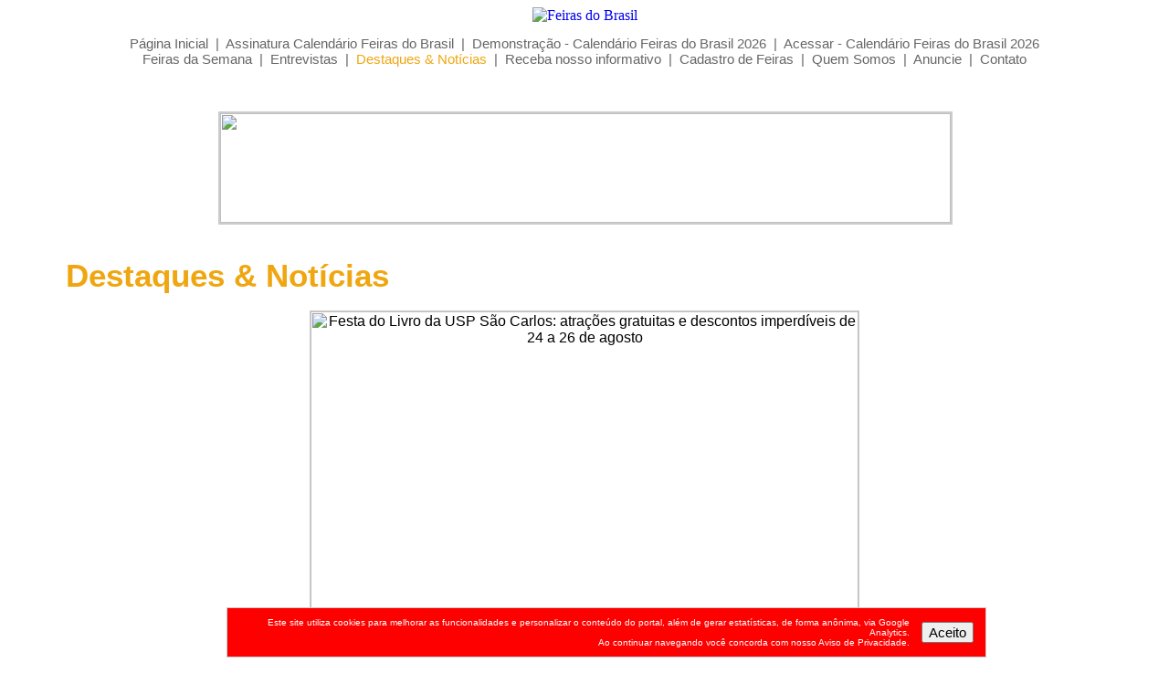

--- FILE ---
content_type: text/html
request_url: https://www.feirasdobrasil.com.br/destaques.asp?codigo=2266
body_size: 53109
content:
  

<html>
<head>
<meta http-equiv="Content-Language" content="pt-br">

<title>
Feiras do Brasil - Festa do Livro da USP São Carlos: atrações gratuitas e descontos imperdíveis de 24 a 26 de agosto </title>
<meta http-equiv="Content-Type" content="text/html; charset=windows-1252">
<link rel="stylesheet" href="estilo.css" type="text/css">
<link rel="shortcut icon" href="favicon.ico" />

<meta name="google-site-verification" content="w5m2hfGkr_2q-GITeLUW6uD8Ho3i_F5b-C4lXRR3Odc" />
<meta name="google-adsense-account" content="ca-pub-8579586262336144">


<!-- Global site tag (gtag.js) - Google Analytics -->
<script async src="https://www.googletagmanager.com/gtag/js?id=UA-27899148-1"></script>
<script>
  window.dataLayer = window.dataLayer || [];
  function gtag(){dataLayer.push(arguments);}
  gtag('js', new Date());

  gtag('config', 'UA-27899148-1');
</script>

<!-- Global site tag (gtag.js) - Google Analytics -->
<script async src="https://www.googletagmanager.com/gtag/js?id=G-HC7ZS63WCC"></script>
<script>
  window.dataLayer = window.dataLayer || [];
  function gtag(){dataLayer.push(arguments);}
  gtag('js', new Date());

  gtag('config', 'G-HC7ZS63WCC');
</script>




<meta property="og:title" content="Festa do Livro da USP São Carlos: atrações gratuitas e descontos imperdíveis de 24 a 26 de agosto" />
<meta property="og:url" content="https://www.feirasdobrasil.com.br/destaques.asp?codigo=2266" />

<meta property="og:image" content="https://www.feirasdobrasil.com.br/images/not_22_ago_23_4.jpg" />

<meta property="og:description" content="23/08/2023 - Festa do Livro da USP São Carlos: atrações gratuitas e descontos imperdíveis de 24 a 26 de agosto" />
<meta property="og:type" content="website" />
<meta property="og:keywords" content="Feiras do Brasil, Mapas das Feiras, Calendário Feiras do Brasil, Calendário de Feiras, Feiras 2026, Eventos 2026, Congressos 2026, Expo 2026, Feiras em 2026, Calendário 2026, Calendario de Feiras 2026, Calendário de Feiras e Eventos 2026, Calendário de Eventos e Feiras 2026, Feiras 2025, Eventos 2025, Congressos 2025, Expo 2025, Feiras em 2025, Calendário 2025, Calendario de Feiras 2025, Calendário de Feiras e Eventos 2025, Calendário de Eventos e Feiras 2025." />
<meta property="og:site_name" content="Feiras do Brasil" />
<meta property="og:fb:admins" content="feirasdobrasil" />
<meta property="og:fb:app_id" content="feirasdobrasil" />
<meta property="og:copyright" content="Feiras do Brasil 2026" />
<meta property="og:locale" content="pt_BR" />

<meta name="twitter:card" content="summary_large_image" />
<meta name="twitter:site" content="https://www.feirasdobrasil.com.br/destaques.asp?codigo=2266" />
<meta name="twitter:creator"  content="@feirasdobrasil" />
<meta name="twitter:title" content="Festa do Livro da USP São Carlos: atrações gratuitas e descontos imperdíveis de 24 a 26 de agosto" />
<meta name="twitter:description" content="23/08/2023 - Festa do Livro da USP São Carlos: atrações gratuitas e descontos imperdíveis de 24 a 26 de agosto" />

<meta name="twitter:image" content="https://www.feirasdobrasil.com.br/images/not_22_ago_23_4.jpg" />
 
<head>





<script language="Javascript">
window.onload = function () {
setTimeout('location.reload();', 180000);
}
</script>







<script>

<!--

function validate( input )

goodchars = "abcdefghijklmnopqrstuvwxyzABCDEFGHIJKLMNOPQRSTUVWXYZ0123456789"

validate = true

for i = 1 to len( input )

c = mid( input, i, 1 )

if ( InStr( goodchars, c ) = 0 ) then

validate = false

exit function

end if

next

end function

//-->

<!--
function VerificaTecla(e) {

	var evento = window.event || e;
	var tecla = evento.keyCode || evento.witch;
	if (tecla == 192 || tecla == 145 || tecla == 146 || tecla == 91 || tecla == 92 ) {
		alert("Favor não utilizar\naspas");
		return false;
	}
	
	if (tecla == 39 || tecla == 27) {
		alert("Favor não utilizar\naspas simples");
		return false;
	}

}
//-->
<!--
function mensagem(){
    alert('Conteudo bloqueado!');
    return false;
}
 
function bloquearCopia(Event){
    var Event = Event ? Event : window.event;
    var tecla = (Event.keyCode) ? Event.keyCode : Event.which;
    if(tecla == 17){
        mensagem();
	}
}
//-->
</script>

<script language="javascript">
<!--
function printPage(){
   window.print()
   }
//-->
<!--
function printWindow(){
   bV = parseInt(navigator.appVersion)
   if (bV >= 4) window.print()
   window.close()
}
//-->

<!-- 
function abre_pagina(URL){
   window.open(URL,'destaques','toolbar=no,location=no,directories=no,status=no,menubar=yes,scrollbars=yes,resizable=no,width=627,height=400,top=80,left=30');
}
//-->

<!--

function abre_popup()
 {
window.open(URL,'Popup','location=no,directories=no,status=no,menubar=no,scrollbars=no,resizable=no,toolbar=no,menubar=no,status=no,scrollbars=no,width=440,height=250,top=200,left=200');
 }
 
//-->

<!--
function MM_jumpMenu(targ,selObj,restore){ //v3.0
  eval(targ+".location='"+selObj.options[selObj.selectedIndex].value+"'");
  if (restore) selObj.selectedIndex=0;
}
//-->

<!--
function MM_openBrWindow(theURL,winName,features) { //v2.0
  window.open(theURL,winName,features);
}
//-->

<!--
function valida_destaques(){
   var textos = "'";
   //textos = textos + '"';
   
   for (var i=0;i < document.destaques.elements.length; i++){
      var campo = document.destaques.elements[i].value;
   if (campo != null) {
      for (var a=0; a < campo.length; a++){
	     texto = campo.substr(a,1);
	     if(textos.indexOf(texto) != '-1') {
            alert('Nenhum campo não pode conter caracteres inválidos do tipo: '+textos+'\n\nPor favor verifique os dados informados.');
            document.destaques.elements[i].focus();
	    erro = "s";	
	     }
	  }  
   }
   }
   erro = "";

   
   if(document.forms.destaques.nome.value == ''&&erro==''){
      alert("O campo 'Seu nome' é obrigatório!");
      document.forms.destaques.nome.focus();	
      erro = "s";	
   }
   
   if(document.forms.destaques.email.value == ''&&erro==''){
      alert("O campo 'Seu e-mail' é obrigatório!");
      document.forms.destaques.email.focus();	
      erro = "s";	
   }
   
   if(document.forms.destaques.nome2.value == ''&&erro==''){
      alert("O campo 'Nome' é obrigatório!");
      document.forms.destaques.nome2.focus();	
      erro = "s";	
   }
   
   if(document.forms.destaques.email2.value == ''&&erro==''){
      alert("O campo 'E-mail' é obrigatório!");
      document.forms.email2.nome.focus();	
      erro = "s";	
   }

   if(document.forms.destaques.comentario.value == ''&&erro==''){
      alert("O campo 'Comentário' é obrigatório!");
      document.forms.destaques.comentario.focus();	
      erro = "s";	
   }
   
   if(erro==""){document.forms.destaques.submit();}	
}
//-->

<!--

  var _gaq = _gaq || [];
  _gaq.push(['_setAccount', 'UA-27899148-1']);
  _gaq.push(['_trackPageview']);

  (function() {
    var ga = document.createElement('script'); ga.type = 'text/javascript'; ga.async = true;
    ga.src = ('https:' == document.location.protocol ? 'https://ssl' : 'http://www') + '.google-analytics.com/ga.js';
    var s = document.getElementsByTagName('script')[0]; s.parentNode.insertBefore(ga, s);
  })();
  
//-->

<!--
if (document.all)
document.onselectstart= function() { return false; };
//-->
<!--
function click() {
if (event.button==2||event.button==3) {
 oncontextmenu='return false';
  }
}
document.onmousedown=click
document.oncontextmenu = new Function("return false;")
//-->

<!--
if (window.Event) 
document.captureEvents (Event.MOUSEUP); 
function nocontextmenu() 
{ 
event.cancelBubble = true 
event.returnValue = false; 
return false; 
} 
function norightclick(e) 
{ 
if (window.Event) 
{ 
if (e.which == 2 || e.which == 3) 
return false; 
} 
else 
if (event.button == 2 || event.button == 3) 
{ 
event.cancelBubble = true 
event.returnValue = false; 
return false; 
} 
} 
if (document.layers) { 
document.captureEvents(Event.MOUSEDOWN); 
} 
document.oncontextmenu = nocontextmenu; 
document.onmousedown = norightclick; 
document.onmouseup = norightclick; 

function disableselect (e) { 
return flase 
} 
function reEnable(){ 
return true 
} 
document.onselectstart=new Function ("return false") 
if (window.sidebar){ 
document.onmousedown=disableselect 
document.onclick=reEnable 
} 
//-->

<!--
function disableSelection(target){
if (typeof target.onselectstart!="undefined") //IE route
target.onselectstart=function(){return false}
else if (typeof target.style.MozUserSelect!="undefined") //Firefox route
target.style.MozUserSelect="none"
else //All other route (ie: Opera)
target.onmousedown=function(){return false}
target.style.cursor = "default"
}
//-->

</script>





<noscript>
 <meta http-equiv="Refresh" content="1;url=http://www.feirasdobrasil.com.br/java.asp">
 <b class="verdana25_vermelho">
 Atenção:<br><br>
 Habilite o JavaScript em seu navegador (browser) de internet!</b></noscript> 

<body align="center" valign="top" onkeypress="return VerificaTecla(event);" onLoad="camada();">



<script type="text/javascript">

<!--
      function camada0( sId ) {
        var sDiv = document.getElementById( sId );
        if( sDiv.style.visibility == "hidden" ) {
          sDiv.style.visibility = "visible";
        } else {
          sDiv.style.visibility = "hidden";
        }
      }

//-->

<!--

window.onload = function () {
setTimeout('location.reload();', 180000);
}
//-->


</script>

    <script language="JavaScript" type="text/javascript">

    <!--

    function TempoFecha(ID, tempo)

    {

    tempo = Math.ceil(tempo);

    setTimeout("document.getElementById('"+ID+"').style.visibility='hidden'", tempo);

    }

    function ApertaFecha(ID)

    {

    if (ID!="this")

    { 
    
    document.getElementById(ID).style.visibility="hidden"; 
    document.cookie = "lgpd=sim"; 
    
    }

    else {this.style.visibility="hidden";}

    }

    -->

    </script>

<style type="text/css">
.verdana5 {font-family: Arial, Helvetica, sans-serif; font-size: 5px;}
 
.verdana5_branco {font-family: Arial, Helvetica, sans-serif; font-size: 5px; color: #FFFFFF}
.verdana5_branco :link    {color: #FFFFFF; text-decoration: none;}
.verdana5_branco :visited {color: #FFFFFF; text-decoration: none;}
.verdana5_branco :hover   {color: #EFA610; text-decoration: none;} 

.verdana5_preto {font-family: Arial, Helvetica, sans-serif; font-size: 5px; color: #000000}
.verdana5_preto :link    {color: #000000; text-decoration: none;}
.verdana5_preto :visited {color: #000000; text-decoration: none;}
.verdana5_preto :hover   {color: #EFA610; text-decoration: none;}

.verdana5_vermelho {font-family: Arial, Helvetica, sans-serif; font-size: 5px; color: #FF0000}
.verdana5_vermelho :link    {color: #FF0000; text-decoration: none;}
.verdana5_vermelho :visited {color: #FF0000; text-decoration: none;}
.verdana5_vermelho :hover   {color: #EFA610; text-decoration: none;}

.verdana1 {font-family: Arial, Helvetica, sans-serif; font-size: 1px;}

.verdana1_branco {font-family: Arial, Helvetica, sans-serif; font-size: 1px; color: #FFFFFF}
.verdana1_branco :link    {color: #FFFFFF; text-decoration: none;}
.verdana1_branco :visited {color: #FFFFFF; text-decoration: none;}
.verdana1_branco :hover   {color: #EFA610; text-decoration: none;}

.verdana1_preto {font-family: Arial, Helvetica, sans-serif; font-size: 1px; color: #000000}
.verdana1_preto :link    {color: #000000; text-decoration: none;}
.verdana1_preto :visited {color: #000000; text-decoration: none;}
.verdana1_preto :hover   {color: #EFA610; text-decoration: none;}

.verdana1_preto {font-family: Arial, Helvetica, sans-serif; font-size: 1px; color: #000000}
.verdana1_preto :link    {color: #000000; text-decoration: none;}
.verdana1_preto :visited {color: #000000; text-decoration: none;}
.verdana1_preto :hover   {color: #EFA610; text-decoration: none;}

.verdana1_vermelho {font-family: Arial, Helvetica, sans-serif; font-size: 1px; color: #FF0000}
.verdana1_vermelho :link    {color: #FF0000; text-decoration: none;}
.verdana1_vermelho :visited {color: #FF0000; text-decoration: none;}
.verdana1_vermelho :hover   {color: #EFA610; text-decoration: none;}
    
</style>

    

 

<!-- Camada 'menu' -->

<link rel="stylesheet" href="https://www.feirasdobrasil.com.br/estilo.css" type="text/css">

<div id="fora" style="position: static">

<div id="menu" style="position: fixed; bottom:0; right: 200px; width: 65%; height: 50px zindex: 2; border: 0px dotted #000000; visibility: visible;">

<div align="center">
  <center>
<table border="1" cellpadding="0" cellspacing="0" style="border-collapse: collapse" bordercolor="#CCCCCC" width="100%">
<tr>
    <td width="100%" align="center">
    
    <table border="0" cellpadding="0" cellspacing="0" style="border-collapse: collapse" bordercolor="#000000" width="100%" bgcolor="#FF0000">
      <tr>
        <td width="100%" align="center" valign="top">
        

<table border="0" cellpadding="0" cellspacing="0" style="border-collapse: collapse" bordercolor="#111111" width="100%" class="verdana10_branco">
 
      <tr>
        <td width="100%" height="10" colspan="5" class="verdana1_vermelho" align="center">
        Calendário de Feiras de Negócios e Eventos Empresariais 2023 | Calendário de Feiras e Eventos 2023 | Calendário de Feiras 2023 | Calendário de Eventos 2023 | Principais Feiras de 2023 | Programação do calendário de feiras de negócios e eventos para 2023 | Agenda das feiras de 2023 | Programação das feiras de 2023 | Calendário de Feiras Agropecuárias 2023 | Calendário de Eventos Agropecuários 2023 | Agenda das feiras agropecuárias | Programação das feiras agropecuárias
        </td>
      </tr>
     
      <tr>
        <td width="10" align="center" height="10">
        </td>
        <td width="90%" align="right" height="10">
        <script language="javascript">			
<!--
function MM_openBrWindow(theURL,winName,features) { //v2.0
  window.open(theURL,winName,features);
}
//-->
</script>

 

Este site utiliza cookies para melhorar as funcionalidades e personalizar o conteúdo do portal, 
além de gerar estatísticas, de forma anônima, via Google Analytics.<br>
Ao continuar navegando você concorda com nosso <a href="##" onClick="MM_openBrWindow('privacidade.asp','','width=600,height=350')">Aviso de Privacidade</a>.


        </td>
        <td width="10" align="center" height="10">
        </td>
        <td width="10%" align="center" height="10">
        <p align="center" onclick="ApertaFecha('menu')"><input type="submit" value="Aceito" class="verdana15_preto"></p>         
        </td>
        <td width="10" align="center" height="10">
        </td>
      </tr>
      



      <tr>
        <td width="10" align="center" height="10">
        </td>
        <td width="90%" align="right" height="10">
        </td>
        <td width="10" align="center" height="10">
        </td>
        <td width="10%" align="center" height="10">
        </td>
        <td width="10" align="center" height="10">
        </td>
      </tr>
      



    </table>
    


        </td>
      </tr>
    </table>
    
    </td>
  </tr>
</table>
  </center>
</div>
</div>
</div>

<script>TempoFecha('camada', 5000)</script>



 

<table border="0" cellpadding="0" cellspacing="0" style="border-collapse: collapse" bordercolor="#CCCCCC" width="100%">
  <tr>
    <td width="100%">
    <table border="0" cellpadding="0" cellspacing="0" style="border-collapse: collapse" bordercolor="#111111" width="100%">
      <tr>
        <td width="100%">
        <link rel="stylesheet" href="estilo.css" type="text/css">

<table border="0" cellpadding="0" cellspacing="0" style="border-collapse: collapse" bordercolor="#111111" width="100%">

  <tr>
    <td width="100%" align="center">
    <a href="http://www.feirasdobrasil.com.br">
    <img src="https://www.feirasdobrasil.com.br/images/logo-feirasdobrasil-300x100.jpg" alt="Feiras do Brasil" border="0"></a>
    
    </td>
  </tr>
  </table> </td>
      </tr>
    </table>
    </td>
  </tr>
  <tr>
    <td width="100%" class="menu_cinza" align="center" height="60">
    <link rel="stylesheet" href="estilo.css" type="text/css">



    <table border="0" cellpadding="0" cellspacing="0" style="border-collapse: collapse" bordercolor="#111111" width="98%" class="verdana15_cinza">
      <tr>
        <td width="100%" height="10"></td>
      </tr>
      <tr>
    <td width="10%" align="center" height="10">
    <table border="0" cellpadding="0" cellspacing="0" style="border-collapse: collapse" bordercolor="#111111" width="100%">
      <tr>
        <td width="100%" class="verdana15_cinza" height="15" align="center">
<a href="https://www.feirasdobrasil.com.br">
 
<font class="verdana15_cinza">Página Inicial</font> 

</a>
&nbsp;|&nbsp;
<a href="assinatura.asp">
 
<font class="verdana15_cinza">Assinatura Calendário Feiras do Brasil</font> 

</a>
&nbsp;|&nbsp;
<a target="_blank" href="demo2026/cal2026.asp?mes_evento=janeiro&pagina=1">
 
<font class="verdana15_cinza">Demonstração - Calendário Feiras do Brasil 2026</font> 

</a>
&nbsp;|&nbsp;
<a target="_blank" href="/2026/">
 
<font class="verdana15_cinza">Acessar - Calendário Feiras do Brasil 2026</font> 

</a>

        </td>
      </tr>
        <td width="100%" class="verdana15_cinza" height="15" align="center">
<a href="feirasdasemana.asp">
 
<font class="verdana15_cinza">Feiras da Semana</font>

</a>
&nbsp;|&nbsp;
<a href="entrevistas.asp">
 
<font class="verdana15_cinza">Entrevistas</font> 

</a>
&nbsp;|&nbsp;
<a href="destaques_lista.asp?pagina=1">

<font class="verdana15_laranja">Destaques & Notícias</font> 

</a>
&nbsp;|&nbsp;
<a href="cadastro.asp">
  
<font class="verdana15_cinza">Receba nosso informativo</font> 

</a>
&nbsp;|&nbsp;
<a href="cadastro_feiras.asp">
  
<font class="verdana15_cinza">Cadastro de Feiras</font> 

</a>
&nbsp;|&nbsp;
<a href="quemsomos.asp">
 
<font class="verdana15_cinza">Quem Somos</font> 

</a>
&nbsp;|&nbsp;
<a href="anuncie.asp">
 
<font class="verdana15_cinza">Anuncie</font> 

</a>  
&nbsp;|&nbsp;
<a href="mailto:atendimento@feirasdobrasil.com.br?subject=Contato - Feiras do Brasil (21/01/2026)">
 
<font class="verdana15_cinza">Contato</font> 

</a>
        </td>
      </tr>
    </table>
    </td>
  </tr>
  <tr>
    <td width="10%" align="center" height="10"></td>
      </tr>
    </table></td>
  </tr>
  <tr>
    <td width="100%" align="center" valign="top">
    <table border="0" cellpadding="0" cellspacing="0" style="border-collapse: collapse" bordercolor="#111111" width="90%">
      <tr>
        <td width="100%" align="center">&nbsp;</td>
      </tr>
      <tr>
        <td width="100%" align="center">
        

<table border="0" cellpadding="0" cellspacing="0" style="border-collapse: collapse" bordercolor="#111111" width="100%">
  <tr>
    <td width="10%">&nbsp;</td>
    
    <td width="80%" align="center">
    
          &nbsp;</td>
    <td width="10%">&nbsp;</td>   


  </tr>
  <tr>
    <td width="10%">&nbsp;</td>
    
    <td width="80%" align="center">
    
          <table style="border-collapse: collapse" width="800" height="120" cellspacing="0" cellpadding="0" bordercolor="#CCCCCC" border="2">
          <tr>
            <td width="100%" align="center" valign="center" class="verdana25_branco">




   <a href="https://www.feirasdobrasil.com.br/assinatura.asp?origem=banner" target="_blank">   
   <img src="https://www.feirasdobrasil.com.br/images/banner_cal2026-1.jpg" width="800" height="120" border="0" align="middle"></a>

  
  
  
           </td>
          </tr>
        </table>
    
    </td>
    <td width="10%">&nbsp;</td>   


    </td>
  </tr>
  <tr>
    <td width="10%">&nbsp;</td>
    
    <td width="80%" align="center">
    
          &nbsp;</td>
    <td width="10%">&nbsp;</td>   


  </tr>
</table></td>
      </tr>
      <tr>
        <td width="100%" align="center" valign="top">

<table border="0" cellpadding="0" cellspacing="0" style="border-collapse: collapse" width="100%">
  <tr>
    <td width="100%" align="center">&nbsp;</td>
  </tr>
  <tr>
    <td width="100%" align="center">
    
<table border="0" cellpadding="0" cellspacing="0" style="border-collapse: collapse" bordercolor="#111111" width="100%">
              <tr>
                <td width="100%" class="verdana35_laranja">
                <b>Destaques & Notícias</b></td>
              </tr>
              <tr>
                <td width="100%">&nbsp;</td>
              </tr>
            </table>

            <table border="0" cellpadding="0" cellspacing="0" style="border-collapse: collapse" bordercolor="#111111" width="90%" class="verdana20_cinza">
              <tr>
                <td width="100%">

                </td>
              </tr>
              <tr>
                <td width="100%" align="center">
                

    
<table border="1" cellpadding="0" cellspacing="0" style="border-collapse: collapse" bordercolor="#CCCCCC" width="600" height="400">
  <tr>
    <td width="100%" align="center">


    <img src="https://www.feirasdobrasil.com.br/images/not_22_ago_23_4.jpg" width="600" height="400" align="middle" alt="Festa do Livro da USP São Carlos: atrações gratuitas e descontos imperdíveis de 24 a 26 de agosto" border="0">

    
    </td>
  </tr>
</table>
    

                



<table border="0" cellpadding="0" cellspacing="0" style="border-collapse: collapse" bordercolor="#111111" width="100%" class="verdana25_laranja">
  <tr>
    <td width="100%" align="justify"><br><b class="verdana20_laranja">23/08/2023</b><br><b>Festa do Livro da USP São Carlos: atrações gratuitas e descontos imperdíveis de 24 a 26 de agosto</b></td>
  </tr>
</table>




                <br>
                </td>
              </tr>
              <tr>
                <td width="100%" class="verdana20_cinza">

                <table border="0" cellpadding="0" cellspacing="0" style="border-collapse: collapse" bordercolor="#111111" width="100%" class="verdana30_cinza">

                  <tr>
                    <td width="100%" class="verdana30_cinza">


	           <table width="100%" border="0" cellpadding="5" cellspacing="0" style="border-collapse: collapse" bordercolor="#111111">
    	           <tr>
	           <td class="verdana20_cinza" align="justify"><i>Nos três dias de atividades, haverá bate-papos literários sobre temas sociais, história, gênero, quadrinhos e cultura pop, com convidados conhecidos do público, além de apresentação circense, teatro e shows musicais variados</i>
<br><br>
Ampliando as atrações literárias e culturais a cada ano, a Festa do Livro da USP São Carlos (FLUSP) já é um marco para o campus e para a cidade. Em sua oitava edição, o evento começa na quinta-feira, 24 de agosto, e estende sua programação, pela primeira vez, até o final de semana. No último dia, sábado, haverá uma série de atividades especialmente voltadas ao público infantojuvenil, com contação de histórias, show musical com trilha sonora de clássicos do cinema e uma peça de teatro na qual a princesa é uma cientista.
<br><br>
Aberta a todos os interessados e com entrada gratuita, a FLUSP oferece a oportunidade de compra de livros impressos com descontos significativos, por meio de uma feira que acontece no vão livre do prédio E1, na Escola de Engenharia de São Carlos (EESC), área 1 do campus da USP, no centro da cidade. A feira começa todos os dias a partir das 10 horas, estendendo-se até 20 horas; já as atrações literárias e culturais têm horários variados. Confira a programação completa no site do evento: https://festadolivro.sc.usp.br/programacao.
<br><br>
Destaques literários – Para abrir a programação literária noturna da FLUSP, às 20 horas de quinta, haverá a palestra Leitura e Resistência com Rita von Hunty, persona drag do ator e professor Guilherme Terreri. Com formação em Língua e Literatura Inglesa pela USP e em Artes Cênicas, Rita tem atuado no cinema, no teatro, na TV e no Youtube, além de ser colunista na revista Carta Capital. Durante a palestra, falará sobre a produção de autoras e intelectuais que refletiram sobre o poder de resistência na leitura. A finalidade é debater a necessidade de expressão das minorias, a potência de suas contribuições na luta contra a opressão e para a democracia, além de instigar o desejo radical de também nos vermos como produtores de futuros (im)possíveis.
<br><br>
Também entre os destaques das atrações literárias está um bate-papo com o jornalista Franklin Martins, na sexta-feira, às 20 horas. Aos 75 anos, o jornalista está lançando a obra Volume Zero, que recuperou cerca de 300 músicas sobre política nos tempos do Império. Franklin Martins já tem vários livros publicados, entre eles Jornalismo Político e a trilogia Quem foi que inventou o Brasil? – a música popular conta a história da República. Além disso, trabalhou em alguns dos mais importantes órgãos de comunicação do país, como O Globo, O Estado de S. Paulo, revista Época, rádios CBN e Bandeirantes, TV Globo e TV Bandeirantes. Em 1968, durante a ditadura militar, foi um dos principais dirigentes do movimento estudantil brasileiro, e participou ativamente da luta pela redemocratização do país, vivendo cinco anos e meio na clandestinidade e cinco anos e meio no exílio.
<br><br>
Outro jornalista que conversará com o público no sábado, a partir das 14 horas, é Leonardo Sakamoto. Autor de livros como Escravidão Contemporânea e O que aprendi sendo xingado na internet, Sakamoto é doutor em Ciência Política pela USP e professor de Jornalismo na Pontifícia Universidade Católica de São Paulo. Comentarista do Jornal da Cultura e colunista de política do UOL, preside a ONG Repórter Brasil e foi membro do conselho do Fundo das Nações Unidas para Formas Contemporâneas de Escravidão (2014-2020), em Genebra.
<br><br>
Ainda no sábado, às 11 horas, o público poderá conhecer mais sobre o Brasil dos dinossauros, em um bate-papo com o biólogo e paleontólogo Luiz Eduardo Anelli e com a escritora Celina Bodenmuller. Professor do Instituto de Geociências da USP e atual diretor da Estação Ciência da Universidade, Anelli escreveu diversos livros sobre os dinossauros que viveram no Brasil e, em 2018, foi vencedor do Prêmio Jabuti de Literatura Infantojuvenil. Já Celina é autora de vários livros de ficção e não ficção para leitores infantis e juvenis, alguns dos quais foram selecionados para o Programa Nacional do Livro Didático (PNLD). Em 2021, venceu a premiação da Associação dos Escritores de Literatura Infantojuvenil, na categoria reconto, com uma obra escolhida para integrar o acervo da biblioteca de língua portuguesa da Organização das Nações Unidas (ONU).
<br><br>
Destaques culturais – Quanto à programação cultural, a diversidade musical brasileira invadirá a FLUSP: a banda Griswolds se apresenta às 12h30 no sábado, com um espetáculo de punk rock que propõe a releitura de trilhas sonoras de filmes da Disney e, às 18h30, é a vez da Big Boom Orchestra levar o público a um passeio por vários estilos que marcaram gerações de ouvintes. Na quinta, às 13 horas, a apresentação fica por conta do Coral da USP São Carlos; no mesmo dia, às 18 horas, a salsa contagia a plateia com o grupo Salsaria.
<br><br>
Na sexta, às 13 horas, é o circo que toma conta do palco da FLUSP com um pocket show da Estação do Circo; já no sábado, às 14 horas, haverá o espetáculo teatral Apresentando Mary Anning, com a Companhia Delas, que vai contar a história de três cientistas apaixonadas por ciência e grandes admiradoras da famosa paleontóloga Mary Anning, que viveu na Inglaterra no início do século XIX.
<br><br>
Com o objetivo de reunir ações de incentivo ao livro e à leitura bem como proporcionar atividades culturais que expandam as experiências da comunidade, a FLUSP é organizada anualmente pela Edusp em conjunto com todos os órgãos e unidades de ensino e pesquisa do campus da USP São Carlos. Outra novidade do evento este ano é a presença da Unidade Móvel USP, que é, literalmente, uma carreta cheia de atividades que mostra o contexto histórico do Engenho São Jorge dos Erasmos, um sítio arqueológico mantido pela Universidade.
<br><br>
<b>Serviço</b>
<br><br>
FLUSP - Festa do Livro da USP São Carlos<br>
Onde: vão livre do prédio E1, na Escola de Engenharia de São Carlos (EESC), área 1 do campus da USP, em São Carlos<br>
Quando: 24 a 26 de agosto, das 10 às 20 horas<br>
Evento gratuito, sem necessidade de inscrições prévias
<br><br>
<a target="_blank" href="https://festadolivro.sc.usp.br">https://festadolivro.sc.usp.br</a></td>
	           </tr>
    	           <tr>
	           <td class="verdana20_cinza" align="justify">&nbsp;</td>
	           </tr>
 	           </table>

                    </td>
                  </tr>


                </table>
                
                </td>
              </tr>
              <tr>
                <td width="100%">&nbsp;</td>
              </tr>

              <tr>
                <td width="100%" align="center">
                <table border="1" cellpadding="0" cellspacing="0" style="border-collapse: collapse" bordercolor="#CCCCCC" width="100%">
                  <tr>
                    <td width="100%">
                    <table border="0" cellpadding="0" cellspacing="0" style="border-collapse: collapse" bordercolor="#111111" width="100%" height="40" class="menu_cinza">
                      <tr>
                        <td width="100%" align="center">
                        <a href="javascript:history.back();" class="menu_cinza">voltar</a>&nbsp;&nbsp;&nbsp;&brvbar;&nbsp;&nbsp;&nbsp;
                        
                        <a href="javascript:abre_pagina('destaques_envia.asp?codigo=2266');">enviar para um amigo</a>
                        </td>
                      </tr>
                    </table>
                    </td>
                  </tr>
                </table>
	           <table width="100%" border="0" cellpadding="5" cellspacing="0" style="border-collapse: collapse" bordercolor="#111111">
	           <tr> 
	           <td class="verdana20_cinza">
	           &nbsp;</td>
	           </tr>
	           <tr> 
	           <td class="verdana20_cinza">
	           <a href="https://www.feirasdobrasil.com.br/entrevistas.asp?codigo=64"><b class="verdana25_laranja">Entrevista</b></a></td>
	           </tr>
	           <tr> 
	           <td class="verdana20_cinza" height="30">
	           <a href="https://www.feirasdobrasil.com.br/entrevistas.asp?codigo=64"><b>» </b>Entrevista com Luciana Martins, CEO do Grupo Conecta e idealizadora do ENMCOOP</a>
     		   </td>
	           </tr>
	           <tr> 
	           <td width="100%" height="10"></td>
	           </tr>
    	       <tr> 
	           <td class="verdana20_cinza">
	           <b>Últimos Destaques</b>&nbsp;</td>
	           </tr>
		   
    	           <tr> 
	           <td class="verdana20_cinza">
	           <a href="destaques.asp?codigo=4596">
	           <span class="verdana15_cinza">
	           21/01/2026<br></span>
		     <b>» </b>Feira do Cerrado 2026 antecipa soluções e prepara cafeicultores para desafios da próxima colheita
		    </a>
		   </td>
	           </tr>
	     	   
    	           <tr> 
	           <td class="verdana20_cinza">
	           <a href="destaques.asp?codigo=4595">
	           <span class="verdana15_cinza">
	           21/01/2026<br></span>
		     <b>» </b>1ª Conferência Brasileira de Confeitaria propõe novo olhar para o setor e reúne profissionais em Curitiba
		    </a>
		   </td>
	           </tr>
	     	   
    	           <tr> 
	           <td class="verdana20_cinza">
	           <a href="destaques.asp?codigo=4594">
	           <span class="verdana15_cinza">
	           20/01/2026<br></span>
		     <b>» </b>Oasis After Action transforma aprendizado em estratégia no mercado de eventos
		    </a>
		   </td>
	           </tr>
	     	   
    	           <tr> 
	           <td class="verdana20_cinza">
	           <a href="destaques.asp?codigo=4593">
	           <span class="verdana15_cinza">
	           19/01/2026<br></span>
		     <b>» </b>Goiânia recebe o Health Innovation Fórum (HIF) 2026
		    </a>
		   </td>
	           </tr>
	     	   
    	           <tr> 
	           <td class="verdana20_cinza">
	           <a href="destaques.asp?codigo=4592">
	           <span class="verdana15_cinza">
	           16/01/2026<br></span>
		     <b>» </b>Recicle Mais 2026 consolida a evolução dos CDVs e reafirma o papel do setor na economia circular brasileira
		    </a>
		   </td>
	           </tr>
	     	   
    	           <tr> 
	                  <td><a href="destaques_lista.asp?pagina=1"><b><font class="verdana20_laranja">mais...</font></b></a>
                        <br>
                        </td>
	           </tr>
    	           <tr> 
	                  <td>

	                  </td>
	           </tr>
 	           </table>

                </td>
              </tr>
              </table>
              
            

              <form action="busca_destaques.asp" method="post" name="busca_destaques">
              <input type="hidden" value="1" name="pagina">
              <input type="hidden" value="" name="area">
                      <div align="center">
                        <center>
                      <table border="0" cellpadding="0" cellspacing="0" style="border-collapse: collapse" bordercolor="#111111" width="95%" height="30">
                        <tr>
                          <td valign="bottom">

                          <b class="verdana20_cinza">&nbsp; buscar destaques:</b>                        

                          <input type="text" name="busca_destaques" size="25" class="box" value="">                        
               
                          <select name="escolha" class="box">
                          <option value="titulo" selected>Título da Notícia</option>
                          <option value="texto">Corpo da Notícia</option>
                          </select>
                          <a href="javascript:document.forms.busca_destaques.submit();">
                          

                          <input type="submit" onclick="return assinatura()" value="buscar" class="verdana15_preto">

                          </a>
                          </td>
                        </tr>
                      </table>
                        </center>
              </div>
               </form>               
    
    </td>
  </tr>
  <tr>
    <td width="100%" align="center">&nbsp;</td>
  </tr>
</table>

        </td>
      </tr>
  <tr>
    <td width="100%" align="center">
    

<table border="0" cellpadding="0" cellspacing="0" style="border-collapse: collapse" bordercolor="#111111" width="100%">
  <tr>
    <td width="10%">&nbsp;</td>
    
    <td width="80%" align="center">
    
          &nbsp;</td>
    <td width="10%">&nbsp;</td>   


  </tr>
  <tr>
    <td width="10%">&nbsp;</td>
    
    <td width="80%" align="center">
    
          <table style="border-collapse: collapse" width="800" height="120" cellspacing="0" cellpadding="0" bordercolor="#CCCCCC" border="2">
          <tr>
            <td width="100%" align="center" valign="center" class="verdana25_branco">    
                    


   <a href="https://www.feirasdobrasil.com.br/baressp.asp?origem=bannerinferior" target="_blank">
   <img src="https://www.feirasdobrasil.com.br/images/banner_spbares.jpg" border="0" align="middle"></a>
        
 


           </td>
          </tr>
        </table>
    
    </td>
    <td width="10%">&nbsp;</td>   


    </td>
  </tr>
  <tr>
    <td width="10%">&nbsp;</td>
    
    <td width="80%" align="center">
    
          &nbsp;</td>
    <td width="10%">&nbsp;</td>   


  </tr>
  </table>
    </td>
  </tr>
      <tr>
        <td width="100%" align="center">
        &nbsp;
        </td>
      </tr>
      <tr>
        <td width="100%" align="center">&nbsp;</td>
      </tr>
    </table>
    </td>
  </tr>
  <tr>
    <td width="100%" class="menu_cinza" align="center" height="30">
    <table border="0" cellpadding="0" cellspacing="0" style="border-collapse: collapse" bordercolor="#111111" width="100%" class="menu_cinza">
  <tr>
    <td width="100%" align="center"><b>Feiras do Brasil - <a href="http://www.feirasdobrasil.com.br">www.feirasdobrasil.com.br</a></b></td>
  </tr>
  <tr>
    <td width="100%" align="center" height="5"></td>
  </tr>
  <tr>
    <td width="100%" align="center" class="verdana10_cinza">A mais completa e atualizada informação sobre a agenda de feiras</td>
  </tr>
  <tr>
    <td width="10%" align="center" height="10"></td>
  </tr>
  <tr>
    <td width="10%" align="center" height="10"><b>Menu do Site</b></td>
  </tr>
  <tr>
    <td width="10%" align="center" height="10"></td>
  </tr>
  <tr>
    <td width="10%" align="center" height="10">
    <table border="0" cellpadding="0" cellspacing="0" style="border-collapse: collapse" bordercolor="#111111" width="100%">
      <tr>
        <td width="100%" class="verdana10_cinza" height="15" align="center">
<a href="https://www.feirasdobrasil.com.br">
 
<font class="verdana10_cinza">Página Inicial</font> 

</a>
&nbsp;|&nbsp;
<a href="assinatura.asp">
 
<font class="verdana10_cinza">Assinatura Calendário Feiras do Brasil</font> 

</a>
&nbsp;|&nbsp;
<a target="_blank" href="demo2026/cal2026.asp?mes_evento=janeiro&pagina=1">
 
<font class="verdana10_cinza">Demonstração - Calendário Feiras do Brasil 2026</font> 

</a>
&nbsp;|&nbsp;
<a target="_blank" href="/2026/">
 
<font class="verdana10_cinza">Acessar - Calendário Feiras do Brasil 2026</font> 

</a>
        </td>
      </tr>
        <td width="100%" class="verdana10_cinza" height="15" align="center">
<a href="feirasdasemana.asp">
 
<font class="verdana10_cinza">Feiras da Semana</font>

</a>
&nbsp;|&nbsp;
<a href="entrevistas.asp">
 
<font class="verdana10_cinza">Entrevistas</font> 

</a>
&nbsp;|&nbsp;
<a href="destaques_lista.asp?pagina=1">

<font class="verdana10_laranja">Destaques & Notícias</font> 

</a>
&nbsp;|&nbsp;
<a href="cadastro.asp">
  
<font class="verdana10_cinza">Receba nosso informativo</font> 

</a>
&nbsp;|&nbsp;
<a href="cadastro_feiras.asp">
  
<font class="verdana10_cinza">Cadastro de Feiras</font> 

</a>
&nbsp;|&nbsp;
<a href="quemsomos.asp">
 
<font class="verdana10_cinza">Quem Somos</font> 

</a>
&nbsp;|&nbsp;
<a href="anuncie.asp">
 
<font class="verdana10_cinza">Anuncie</font> 

</a>     
&nbsp;|&nbsp;
<a href="mailto:atendimento@feirasdobrasil.com.br?subject=Contato - Feiras do Brasil (21/01/2026)">
 
<font class="verdana10_cinza">Contato</font> 

</a>
        </td>
      </tr>
    </table>
    </td>
  </tr>
  <tr>
    <td width="10%" align="center" height="10"></td>
  </tr>
  
 

  <tr>
    <td width="10%" align="center" height="10"><b>Receba nosso informativo</b></td>
  </tr>
  <tr>
    <td width="10%" align="center" height="10">
    
<form action="https://www.feirasdobrasil.com.br/cadastro_incl.asp" method="post" name="cadastro">
<input type="hidden" name="ip" value="3.134.110.172">
<input type="hidden" name="origem" value="desktop">
<input type="hidden" name="origem1" value="inferior">

<table border="0" cellpadding="0" cellspacing="0" style="border-collapse: collapse" bordercolor="#111111" width="95%">
  <tr>
    <td width="100%" height="10" align="center"></td>
  </tr>
  <tr>
    <td width="100%" align="center">
    <input size="15" name="email" class="box" maxlength="50" value=""> <input type="submit" onclick="return verifica()" value="Cadastrar e-mail" class="verdana10_preto"></td>
  </tr>
  <tr>
    <td width="100%" height="5" align="center"></td>
  </tr>
  
</table>


</form>

    </td>
  </tr>
  


  <tr>
    <td width="100%" align="center" height="10"><b>Redes Sociais </b></td>
  </tr>
  <tr>
    <td width="100%" align="center" height="10"></td>
  </tr>
  <tr>
    <td width="100%" align="center" height="10">
<table border="0" cellpadding="0" cellspacing="0" style="border-collapse: collapse" bordercolor="#111111" width="15%">
  <tr>
    <td width="20%" align="center">
    <a href="https://www.facebook.com/feirasdobrasil" target="_blank">
    <img border="0" src="/images/botao-redessociais-facebook-branco.jpg" align="middle" width="37" height="35"></a> 
    </td>
    <td width="20%" align="center">
    <a href="https://www.linkedin.com/company/feiras-do-brasil" target="_blank">
    <img border="0" src="/images/botao-redessociais-linkedin-branco.jpg" align="middle" width="37" height="35"></a>    
    </td>
    <td width="20%" align="center">
    <a href="https://www.instagram.com/feirasdobrasil/" target="_blank">
    <img border="0" src="/images/botao-redessociais-instagram-branco.jpg" width="37" height="35" align="middle"></a>   
    </td>
    <td width="20%" align="center">
    <a href="https://www.youtube.com/channel/UC5mNSBGUHuBsNkUfW_-jVqg" target="_blank">
    <img border="0" src="/images/botao-redessociais-youtube-branco.jpg" width="37" height="35" align="middle"></a>
    </td>
    <td width="20%" align="center">
    <a href="https://linktr.ee/feirasdobrasil" target="_blank">
    <img border="0" src="/images/botao-redessociais-linktree.jpg" width="37" height="35" align="middle"></a>
    </td>
  </tr>
</table>
    </td>
  </tr>
  <tr>
    <td width="100%" align="center" height="10"></td>
  </tr>
  <tr>
    <td width="100%" align="center" height="20"><b>Whatsapp</b></td>
  </tr>
  <tr>
    <td width="100%" align="center" height="10"></td>
  </tr>  
  <tr>
    <td width="10%" align="center" height="20">
    <a href="https://wa.me/message/RGJG4QQKIIOXN1" target="_blank">
    <img border="0" src="/images/botao-redessociais-whatsapp-branco.jpg" align="middle" width="37" height="35"></a>
    </td>
  </tr>
  <tr>
    <td width="100%" align="center" height="10">

     <table border="0" cellpadding="0" cellspacing="0" style="border-collapse: collapse" bordercolor="#111111" width="98%" class="verdana5_cinza">
      <tr>
        <td width="100%" align="justify">

<style type="text/css">

A {text-decoration: none;}
A:link    {text-decoration: none;}
A:visited {text-decoration: none;}
A:hover   {text-decoration: none;}

.verdana1 {font-family: Arial, Helvetica, sans-serif; font-size: 1px;}
.verdana1_branco {font-family: Arial, Helvetica, sans-serif; font-size: 1px; color: #FFFFFF}
.verdana1_branco :link    {color: #FFFFFF; text-decoration: none;}
.verdana1_branco :visited {color: #FFFFFF; text-decoration: none;}
.verdana1_branco :hover   {color: #EFA610; text-decoration: none;}

</style>

<span class="verdana1_branco">   

agenda das feiras 2026 |&nbsp; 
agenda de feiras 2026 |&nbsp; 
calendário 2026 |&nbsp; 
calendário brasileiro de exposições e feiras 2026 |&nbsp; 
calendário brasileiro de feiras e eventos 2026 |&nbsp; 
calendário das feiras 2026 |&nbsp; 
calendário das principais feiras de negócios do brasil 2026 |&nbsp; 
calendário de eventos 2026 |&nbsp; 
calendário de eventos 2026 são paulo |&nbsp; 
calendário de eventos e feiras 2026 |&nbsp; 
calendário de feiras 2026 |&nbsp; 
calendario de feiras 2026 brasil |&nbsp;  
calendário de feiras de artesanato de 2026 |&nbsp; 
Calendário de feiras e eventos 2026 |&nbsp; 
calendario de feiras em sp 2026 |&nbsp; 
calendário de feiras sp 2026 |&nbsp; 
calendário feiras do brasil 2026 |&nbsp; 
calendário varejo 2026 |&nbsp; 
congresso 2026 |&nbsp; 
dia de campo 2026 |&nbsp; 
encontro 2026 |&nbsp; 
encontro anual 2026 |&nbsp; 
eventos &amp; feiras 2026 |&nbsp; 
eventos 2026 |&nbsp; 
eventos 2026 são paulo |&nbsp; 
eventos 2026 sao paulo |&nbsp;  
eventos 2026 sp |&nbsp; 
eventos e feiras 2026 |&nbsp; 
eventos, feiras e congressos 2026 |&nbsp; 
eventos, feiras e congressos 2026 sp |&nbsp; 
expo 2026 |&nbsp; 
expo feira 2026 |&nbsp; 
expoagro 2026 |&nbsp;
expofeira 2026 |&nbsp; 
expo-feira 2026 |&nbsp; 
exposicao 2026 |&nbsp; 
exposição 2026 |&nbsp; 
exposição agropecuária 2026 |&nbsp; 
exposiçao agropecuaria exposições 2026 |&nbsp; 
exposiçoes 2026 |&nbsp; 
exposições 2026 |&nbsp; 
exposicoes e feiras 2026 |&nbsp; 
exposições e feiras 2026 |&nbsp; 
feira 2026 |&nbsp; 
feira agro 2026 |&nbsp; 
feira agropecuaria 2026 |&nbsp; 
feira agropecuária 2026 |&nbsp; 
feira brasileira 2026 |&nbsp; 
feira do bebê 2026 |&nbsp; 
feira multissetorial 2026 |&nbsp; 
feiras &amp; eventos 2026 |&nbsp; 
feiras 2026 |&nbsp; 
feiras 2026 sao paulo |&nbsp; 
feiras 2026 são paulo |&nbsp; 
feiras 2026 sp |&nbsp; 
feiras agropecuarias 2026 |&nbsp; 
feiras agropecuárias 2026 |&nbsp; 
feiras artesanato 2026 |&nbsp; 
feiras de artesanato 2026 |&nbsp; 
feiras de bebê 2026 |&nbsp; 
feiras de gestante 2026 |&nbsp; 
feiras de noiva 2026 |&nbsp; 
feiras de noivas 2026 |&nbsp; 
feiras de saúde 2026 |&nbsp; 
feiras do agro 2026 |&nbsp; 
feiras e congressos 2026 |&nbsp; 
feiras e eventos 2026 |&nbsp;
feiras e eventos 2026 sao paulo |&nbsp; 
feiras e eventos 2026 são paulo |&nbsp; 
feiras e eventos 2026 sp |&nbsp; 
feiras em são paulo 2026 |&nbsp; 
feiras em sp 2026 |&nbsp; 
feiras multi-setoriais 2026 |&nbsp; 
feiras multissetoriais 2026 |&nbsp; 
feiras no brasil 2026 |&nbsp; 
seminarios 2026 |&nbsp; 
seminários 2026 |&nbsp; 
workshop 2026 |&nbsp; 
workshops 2026
agenda das feiras 2025 |&nbsp; 
agenda de feiras 2025 |&nbsp; 
calendário 2025 |&nbsp; 
calendário brasileiro de exposições e feiras 2025 |&nbsp; 
calendário brasileiro de feiras e eventos 2025 |&nbsp; 
calendário das feiras 2025 |&nbsp; 
calendário das principais feiras de negócios do brasil 2025 |&nbsp; 
calendário de eventos 2025 |&nbsp; 
calendário de eventos 2025 são paulo |&nbsp; 
calendário de eventos e feiras 2025 |&nbsp; 
calendário de feiras 2025 |&nbsp; 
calendario de feiras 2025 brasil |&nbsp;  
calendário de feiras de artesanato de 2025 |&nbsp; 
Calendário de feiras e eventos 2025 |&nbsp; 
calendario de feiras em sp 2025 |&nbsp; 
calendário de feiras sp 2025 |&nbsp; 
calendário feiras do brasil 2025 |&nbsp; 
calendário varejo 2025 |&nbsp; 
congresso 2025 |&nbsp; 
dia de campo 2025 |&nbsp; 
encontro 2025 |&nbsp; 
encontro anual 2025 |&nbsp; 
eventos &amp; feiras 2025 |&nbsp; 
eventos 2025 |&nbsp; 
eventos 2025 são paulo |&nbsp; 
eventos 2025 sao paulo |&nbsp;  
eventos 2025 sp |&nbsp; 
eventos e feiras 2025 |&nbsp; 
eventos, feiras e congressos 2025 |&nbsp; 
eventos, feiras e congressos 2025 sp |&nbsp; 
expo 2025 |&nbsp; 
expo feira 2025 |&nbsp; 
expoagro 2025 |&nbsp;
expofeira 2025 |&nbsp; 
expo-feira 2025 |&nbsp; 
exposicao 2025 |&nbsp; 
exposição 2025 |&nbsp; 
exposição agropecuária 2025 |&nbsp; 
exposiçao agropecuaria exposições 2025 |&nbsp; 
exposiçoes 2025 |&nbsp; 
exposições 2025 |&nbsp; 
exposicoes e feiras 2025 |&nbsp; 
exposições e feiras 2025 |&nbsp; 
feira 2025 |&nbsp; 
feira agro 2025 |&nbsp; 
feira agropecuaria 2025 |&nbsp; 
feira agropecuária 2025 |&nbsp; 
feira brasileira 2025 |&nbsp; 
feira do bebê 2025 |&nbsp; 
feira multissetorial 2025 |&nbsp; 
feiras &amp; eventos 2025 |&nbsp; 
feiras 2025 |&nbsp; 
feiras 2025 sao paulo |&nbsp; 
feiras 2025 são paulo |&nbsp; 
feiras 2025 sp |&nbsp; 
feiras agropecuarias 2025 |&nbsp; 
feiras agropecuárias 2025 |&nbsp; 
feiras artesanato 2025 |&nbsp; 
feiras de artesanato 2025 |&nbsp; 
feiras de bebê 2025 |&nbsp; 
feiras de gestante 2025 |&nbsp; 
feiras de noiva 2025 |&nbsp; 
feiras de noivas 2025 |&nbsp; 
feiras de saúde 2025 |&nbsp; 
feiras do agro 2025 |&nbsp; 
feiras e congressos 2025 |&nbsp; 
feiras e eventos 2025 |&nbsp;
feiras e eventos 2025 sao paulo |&nbsp; 
feiras e eventos 2025 são paulo |&nbsp; 
feiras e eventos 2025 sp |&nbsp; 
feiras em são paulo 2025 |&nbsp; 
feiras em sp 2025 |&nbsp; 
feiras multi-setoriais 2025 |&nbsp; 
feiras multissetoriais 2025 |&nbsp; 
feiras no brasil 2025 |&nbsp; 
seminarios 2025 |&nbsp; 
seminários 2025 |&nbsp; 
workshop 2025 |&nbsp; 
workshops 2025 |&nbsp; 
agenda das feiras |&nbsp; 
agenda de feiras |&nbsp; 
calendário |&nbsp; 
calendário brasileiro de exposições e feiras |&nbsp; 
calendário brasileiro de feiras e eventos |&nbsp; 
calendário das feiras |&nbsp; 
calendário das principais feiras de negócios do brasil |&nbsp; 
calendário de eventos |&nbsp; 
calendário de eventos e feiras |&nbsp; 
calendário de eventos são paulo |&nbsp; 
calendário de feiras |&nbsp; 
calendario de feiras brasil |&nbsp; 
calendário de feiras de artesanato |&nbsp; 
Calendário de feiras e eventos |&nbsp; 
calendário de feiras e eventos |&nbsp; 
calendario de feiras em sp  |&nbsp; 
calendário de feiras sp |&nbsp; 
calendário feiras do brasil |&nbsp; 
calendário varejo |&nbsp; 
centro de convenções |&nbsp; 
centro de eventos conferência |&nbsp; 
conferência anual  |&nbsp; 
conferência anual |&nbsp; 
conferência brasileira |&nbsp; 
conferência internacional |&nbsp; 
conferências |&nbsp; 
congresso |&nbsp; 
congresso brasileiro |&nbsp; 
congresso internacional |&nbsp; 
congresso paulista |&nbsp; 
congressos |&nbsp; 
convenção |&nbsp; 
convenção anual |&nbsp; 
convenção brasileira |&nbsp; 
convenção internacional |&nbsp; 
convenções |&nbsp; 
dia de campo |&nbsp; 
encontro |&nbsp; 
encontro anual |&nbsp; 
encontro brasileiro |&nbsp; 
encontro internacional |&nbsp; 
encontros |&nbsp; 
eventos &amp; feiras |&nbsp; 
eventos |&nbsp; 
eventos brasil |&nbsp; 
eventos e feiras |&nbsp; 
eventos empresariais |&nbsp; 
eventos são paulo |&nbsp; 
eventos sp |&nbsp; 
eventos, feiras e congressos |&nbsp; 
eventos, feiras e congressos sp |&nbsp; 
expo |&nbsp; 
expo agro |&nbsp; 
expo feira |&nbsp; 
expoagro |&nbsp; 
expo-agro |&nbsp; 
expofeira |&nbsp; 
expo-feira |&nbsp; 
exposicao |&nbsp; 
exposição |&nbsp; 
exposição agropecuária |&nbsp; 
exposiçao agropecuaria exposições |&nbsp; 
exposição brasileira |&nbsp; 
exposição internacional |&nbsp; 
exposição nacional |&nbsp; 
exposiçoes |&nbsp; 
exposições |&nbsp; 
exposicoes e feiras |&nbsp; 
exposições e feiras |&nbsp; 
feira |&nbsp; 
feira agro |&nbsp; 
feira agropecuaria |&nbsp; 
feira agropecuária |&nbsp; 
feira brasileira |&nbsp; 
feira do bebê |&nbsp; 
feira internacional |&nbsp; 
feira multissetorial |&nbsp; 
feira nacional |&nbsp; 
feira regional |&nbsp; 
feiras &amp; eventos |&nbsp; 
feiras |&nbsp; 
feiras agropecuarias |&nbsp; 
feiras agropecuárias |&nbsp; 
feiras artesanato |&nbsp; 
feiras de artesanato |&nbsp; 
feiras de bebê |&nbsp; 
feiras de gestante |&nbsp; 
feiras de noiva |&nbsp; 
feiras de noivas |&nbsp; 
feiras de saúde |&nbsp; 
feiras do agro |&nbsp; 
feiras e congressos |&nbsp; 
feiras e eventos |&nbsp; 
feiras em são paulo |&nbsp; 
feiras em sp |&nbsp; 
feiras multi-setoriais |&nbsp; 
feiras multissetoriais |&nbsp; 
feiras no brasil |&nbsp; 
feiras online |&nbsp; 
feiras on-line |&nbsp; 
próximas feiras |&nbsp; 
próximos congressos |&nbsp; 
próximos eventos |&nbsp; 
seminarios |&nbsp; 
seminários |&nbsp; 
webinar |&nbsp; 
webinário |&nbsp; 
workshop |&nbsp; 
workshops
 
</span></td>
      </tr>
    </table>   

    </td>
  </tr>
  <tr>
    <td width="100%" align="center" height="20"><b>Aviso</b></td>
  </tr>  
  <tr>
    <td width="100%" align="center" height="10"></td>
  </tr> 
  <tr>
    <td width="100%" align="center" height="10" class="verdana10_cinza">
    <script language="javascript">			
<!--
function MM_openBrWindow(theURL,winName,features) { //v2.0
  window.open(theURL,winName,features);
}
//-->
</script>

 

Este site utiliza cookies para melhorar as funcionalidades e personalizar o conteúdo do portal, 
além de gerar estatísticas, de forma anônima, via Google Analytics.<br>
Ao continuar navegando você concorda com nosso <a href="##" onClick="MM_openBrWindow('privacidade.asp','','width=600,height=350')">Aviso de Privacidade</a>.


    </td>
  </tr>
  <tr>
    <td width="100%" align="center" height="10"></td>
  </tr>
</table></td>
  </tr>
</table>
<script type="text/javascript">
disableSelection(document.body) //disable text selection on entire body of page
</script> 
</body>

</html>

